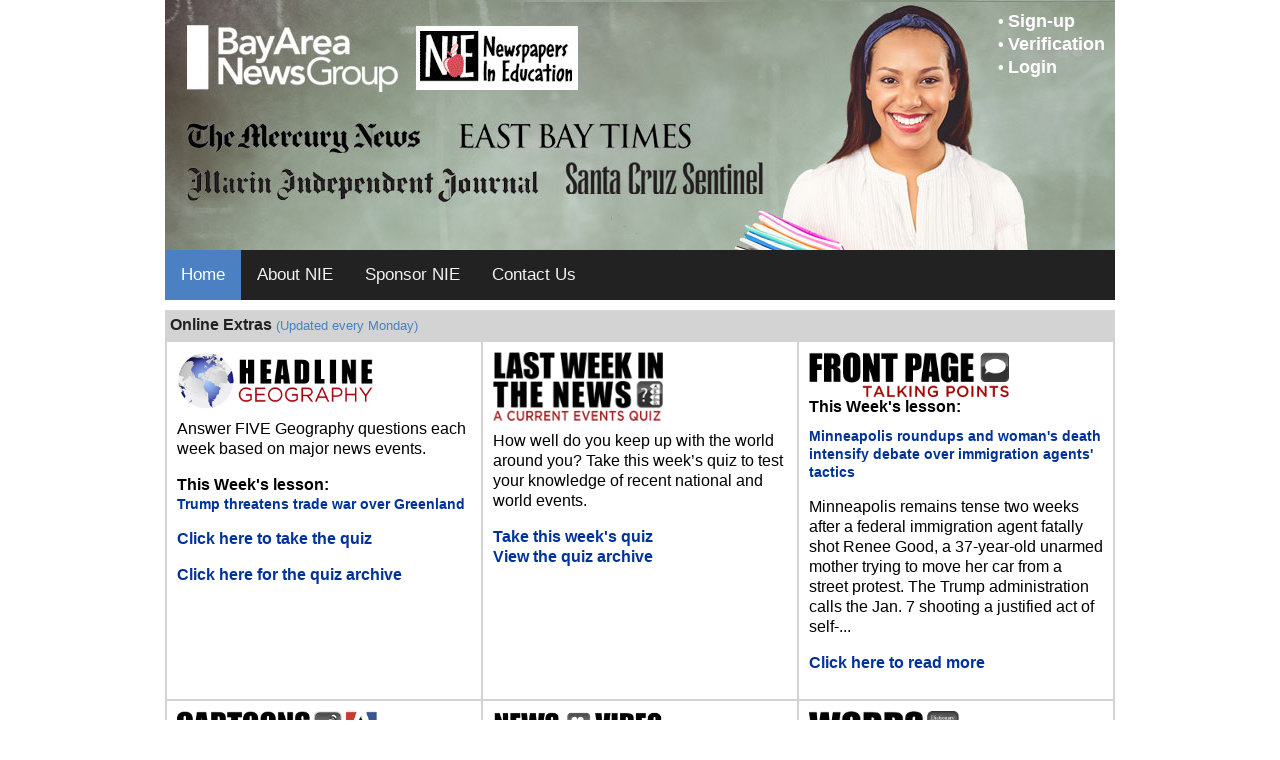

--- FILE ---
content_type: text/html;charset=UTF-8
request_url: https://nieonline.com/niebang/?id=671
body_size: 17764
content:
<!DOCTYPE HTML PUBLIC "-//W3C//DTD HTML 4.01 Transitional//EN" "http://www.w3.org/TR/html4/loose.dtd">


		<!-- Base Style Sheet - Netscape 4.7  -->
		<link rel="stylesheet" type="text/css" href="/includes/css/base.css"> 
		<!-- Enhanced Style Sheet - Changes for IE-->
		<style type="text/css">
			@import url(/includes/css/enhanced.css);
		</style>
 <script language="JavaScript" type="text/javascript">
function pop(linkURL){if (linkURL == null)linkURL = "";popwindow = window.open(linkURL,"popwindow",'toolbar=0,location=0,menubar=0,scrollbars=1,resizable=1,width=375,height=400,status=1,top=screen.availTop,left=screen.availLeft');popwindow.focus}
function shareit() {pop("http://nieonline.com/share/index.cfm?referer=" + window.location)}
</script> 

<style>
p{margin-top:6px;}
h3{margin:10px 0 10xp 0;}
p.sans-h3{margin:10px 0 10xp 0;}
</style>
<!DOCTYPE html PUBLIC "-//W3C//DTD XHTML 1.0 Strict//EN" "http://www.w3.org/TR/xhtml1/DTD/xhtml1-strict.dtd">


<!DOCTYPE html>
  <html>
    <head>
      <meta name="viewport" content="width=device-width, initial-scale=1">

      <title>NIE | Bay Area Classroom Newspapers</title>

      
	
		<link rel="stylesheet" type="text/css" href="/includes/css/nieonline2.css" />
	
	        <link rel="stylesheet" type="text/css" href="/niebang/css/nieonline.css" />
	

    </head>
    <body>

      <div class="full_wrap">
        
        <div class="header">

          <nav role="navigation">
            <div id="menuToggle">
              
              <img src ="/niebang/images/bng_logo_mobile.png" class="mobile_header_logo1">
              <img src ="/niebang/images/nie_logo_mobile.png" class="mobile_header_logo2">

              <input type="checkbox" />

              <span></span>
              <span></span>
              <span></span>
              
              <ul id="menu">
                <li><a href="/niebang/index.cfm" class="active" >Home</a></li>
                <li><a href="/niebang/about.cfm"  >About NIE</a></li>
                <li><a href="/niebang/support.cfm"  >Sponsor NIE</a></li>
                <li><a href="/niebang/about.cfm#contact">Contact Us</a></li>
                
                <li><a class="mobile_nav_item" >Weekly Lessons</a></li>
                <li><a href="/niebang/mapper.cfm" class="mobile_nav_item">&bull; Headline Geography</a></li>
                <li><a href="/niebang/lastweeksnews.cfm" class="mobile_nav_item">&bull; Last Week in the News</a></li>
                <li><a href="/niebang/frontpage.cfm" class="mobile_nav_item">&bull; Front Page Talking Points</a></li>
                <li><a href="/niebang/cftc.cfm" class="mobile_nav_item">&bull; Cartoons for the Classroom</a></li>
                <li><a href="/niebang/videooftheweek.cfm" class="mobile_nav_item">&bull; News Video</a></li>
                <li><a href="/niebang/wordsinthenews.cfm" class="mobile_nav_item">&bull; Words in the News</a></li>
                <li><a href="/niebang/lessons.cfm" class="mobile_nav_item">&bull; Use the News</a></li>
                <li><a href="/niebang/calendar.cfm" class="mobile_nav_item">&bull; This Week in History</a></li>
                <li><a href="/niebang/special_report.cfm" class="mobile_nav_item">&bull; NIE Special Report</a></li>
                <li><a href="/niebang/pulse.cfm" class="mobile_nav_item">&bull; Pulse of the Planet</a></li>
                <li><a href="/niebang/nasa_space_place.cfm" class="mobile_nav_item">&bull; NASA Night Sky Network</a></li>
                <li><a href="/niebang/https://premium.kidscoop.com/" class="mobile_nav_item" target="_blank">&bull; Kid Scoop</a></li>
                <li><a href="http://www.nieteacher.org/" class="mobile_nav_item" target="_blank">&bull; NIE Institute</a></li>
              </ul>
            </div>
          </nav>
          <div class="spacer">
            &nbsp;
          </div>

            <div class="user_links">
              &bull; <a href="/niebang/order.cfm">Sign-up</a>
              <br>&bull; <a href="/niebang/verification.cfm">Verification</a>
              <br>&bull; <a href="https://access.medianewsgroup.com/d/bayarea/nie-bang" target="_blank">Login</a>
            </div>
            
            <img src="/niebang/images/950header.jpg" class="desktop_header" alt="Bay Area Newsgroup Newspapers in Education.  The Mercury News, East Bay Times, Marin Independant Journal, Santa Cruz Sentinel.  Classroom Hero image.">

            
            <a href="/niebang/"><img src="/niebang/images/375header.jpg" class="mobile_header" alt="Bay Area Newsgroup Newspapers in Education.  The Mercury News, East Bay Times, Marin Independant Journal, Santa Cruz Sentinel.  Classroom Hero image."></a>
            
            <div class="mobile_user_links">
              <a href="/niebang/order.cfm">Sign-up</a> | <a href="verification.cfm">Verification</a> | <a href="https://access.medianewsgroup.com/d/bayarea/nie-bang" target="_blank">Login</a>
            </div>
        </div>

        <div class="topnav reg">
          <a href="/niebang/index.cfm" class="active" >Home</a>
          <a href="/niebang/about.cfm"  >About NIE</a>
          <a href="/niebang/support.cfm"  >Sponsor NIE</a>
          <a href="/niebang/about.cfm#contact">Contact Us</a>
        </div>
        
        
          
        <div class="main_content">

        
          
		<div class="onlineextras">Online Extras <small>(Updated every Monday)</small></div>
          <div class="weekly_container">
           
            <div class="weekly_item">
              

<div>
	<div id="module_logo_area" >
		
		<a href="https://nieonline.com/niebang/mapper.cfm"><img src="https://nieonline.com/images/newlogos/headline_geo2_o.gif" width="200px"></a>
	</div>
	<div id="module_text_area" >
		<p>Answer FIVE Geography questions each week based on major news events.</p>
		<p>
		<strong style="font-size:16px;">This Week's lesson:</strong>
		<br>
			<a href="https://nieonline.com/niebang/mapper.cfm?pubdate=20260119"><strong style="color:; font-size:14px;">Trump threatens trade war over Greenland</strong></a>
		</p>
		<p>
			<a href="https://nieonline.com/niebang/mapper.cfm?pubdate=20260119"><strong>Click here to take the quiz</strong></a>
		
		</p>
		<p>
			<a href="https://nieonline.com/niebang/mapper.cfm?feature=archive"><strong>Click here for the quiz archive</strong></a>
		</p>	
 	</div>
	
</div>


            </div>
       
            <div class="weekly_item">
              

<div>
	<div id="module_logo_area" >
		<a href="https://nieonline.com/niebang/lastweeksnews.cfm"><img src="https://nieonline.com/images/newlogos/lastweek_stacked.png" alt="" width="170" hspace="0" vspace="0" border="0" align="top"></a>
	</div>
	<div id="module_text_area" >
		<p>How well do you keep up with the world around you?  Take this week’s quiz to test your knowledge of recent national and world events.</p>
		<p>
			<strong><a href="https://nieonline.com/niebang/lastweeksnews.cfm">Take this week's quiz</a></strong><br>
			<strong><a href="https://nieonline.com/niebang/lastweeksnews_archive.cfm">View the quiz archive</a></strong>
		</p>
 	</div>
	
</div>


            </div>
            
            <div class="weekly_item">
              


<div>
	<div id="module_logo_area" >
		<a href="https://nieonline.com/niebang/frontpage.cfm"><img src="https://nieonline.com/images/newlogos/frontpage_logo.gif" width="200"></a>
	</div>
	<div id="module_text_area" >
		<strong style="font-size:16px;">This Week's lesson:</strong>
		
		<p><a href="https://nieonline.com/niebang/frontpage.cfm"><strong style="color:; font-size:14px;">Minneapolis roundups and woman's death intensify debate over immigration agents' tactics  </strong></a></p>
		<p>
			<p>
Minneapolis remains tense two weeks after a federal immigration agent fatally shot Renee Good, a 37-year-old unarmed mother trying to move her car from a street protest. The Trump administration calls the Jan. 7 shooting a justified act of self-...
		</p>
		
		<p>
			<a href="https://nieonline.com/niebang/frontpage.cfm"><strong>Click here to read more</strong></a>
		</p>	
 	</div>
	
</div>


            </div>
            
            <div class="weekly_item">
              		

<div>
	<div id="module_logo_area" >
		<a href="https://nieonline.com/niebang/cftc.cfm"><img src="https://nieonline.com/images/newlogos/cartoons_logo.gif" width="200px"></a>
	</div>
	<div id="module_text_area" >
		<strong style="font-size:16px;">This Week's lesson:</strong><br>	
			
					<h4 style="">Will peace medal gift pacify Trump?</h4>
					<p align="center"><a class=sanslink href="https://nieonline.com/niebang/cftc.cfm"><img src="https://nieonline.com/cftc/images/20260119toon.gif" alt=""  hspace="0" vspace="6" border="0" align="top" class="cftclessonthumb"></a></p>
					<p><a href="https://nieonline.com/niebang/cftc.cfm"> <strong>Click here to download this lesson</strong></a><br>						
				
			<p ><a href="https://nieonline.com/niebang/cftc.cfm?cftcfeature=archive"><strong>Click here for over 200 archived lessons</strong></a></p>	
 	</div>
	
</div>
            </div>
            
            <div class="weekly_item">
              



<div>
	<div id="module_logo_area" >
		<a href="https://nieonline.com/niebang/videooftheweek.cfm"><img src="https://nieonline.com/images/newlogos/newsvideo_logo.gif" width="170"></a>
	</div>
	<div id="module_text_area" >
				<strong style="font-size:16px;">This Week's lesson:</strong>
				<p><a href="https://nieonline.com/niebang/videooftheweek.cfm"><strong style="color:; font-size:14px;">Moon rocket rolls out to the launch pad</strong></a></p>

				<p align="center" ><a href="https://nieonline.com/niebang/videooftheweek.cfm" target="_parent"><img src="https://nieonline.com/images/videopromos/20260119video.gif" alt="" width="250"  border="0" style=" margin:0 10px 10px 0;" align="center"/></a>
					
					<br>NASA’s giant new lunar rocket rolled to the launch pad Saturday in preparation for astronauts’ first trip around the moon in more than half a century. The Artemis II SLS rocket and Orion spacecraft will undergo extensive testing before three American...
				
				
	        <p>
				<a href="https://nieonline.com/niebang/videooftheweek.cfm" target="_parent"><strong>View this week's new video!</strong></a>
			</p> 
 	</div>
	
</div>

            </div>

            <div class="weekly_item">
              
<div>
	<div id="module_logo_area" >
		<a href="https://nieonline.com/niebang/wordsinthenews.cfm"><img src="https://nieonline.com/images/newlogos/wordsinthenews_logo.gif" width="150" style = "margin: 0 0 10px 0;"></a>
	</div>
	<div id="module_text_area"  style="word-break:normal!important; margin-right:20px;">
			<p style="font-size:16px; padding:5px; background-color:#d6d6d6">This week's word in the news: <strong style="color:#4b80c2;">DONNED</strong></p>
			<p style="word-break:normal!important;"><strong>DEFINITION:</strong>
				<div width="150px!important;">To have put something on, as in clothing or hats.</div>
			<p>
			<p><strong>FOUND IN THE NEWS:</strong>
				<br>Quarterback Matthew Stafford <span style='font-weight:bold; color:#4b80c2;'>donned</span> his neoprene undergarment.
				<br><small><a href="https://www.latimes.com/sports/rams/story/2026-01-18/harrison-mevis-field-goal-lifts-rams-playoff-win-bears">The Los Angeles Times</a> -- 01/19/2026</small>
			</p>
			<p>
				<strong>CREATE YOUR OWN VOCABULARY QUIZ</strong>
				<br><a href="https://nieonline.com/niebang/wordsinthenews.cfm?grade=elementary&whichtest=testbywords"><span style="color:#4b80c2">&rArr;</span> &nbsp;<strong>Elementary School</strong></a> <br> <a href="https://nieonline.com/niebang/wordsinthenews.cfm?grade=middleschool&whichtest=testbywords"><span style="color:#4b80c2">&rArr;</span> &nbsp;<strong>Middle School</strong></a> <br> <a href="https://nieonline.com/niebang/wordsinthenews.cfm?grade=highschool&whichtest=testbywords"><span style="color:#4b80c2">&rArr;</span> &nbsp;<strong>High School</strong></a>
			</p> 
 	</div>
	
</div>

          
            </div>

            <div class="weekly_item">
              

<div>
	<div id="module_logo_area" >
		<a href="https://nieonline.com/niebang/lessons.cfm"><img src="https://nieonline.com/images/newlogos/usethenews_logo.gif" alt="" width="200px" border="0" align="top"></a>
	</div>
	<div id="module_text_area" >
		<p>Tap the wealth of information in your newspaper as a teaching tool:</p>
		<a href="https://nieonline.com/niebang/lessons.cfm?category=elementary"><span style="color:#4b80c2;">&rArr;</span> &nbsp;<strong>Elementary (K-4)</strong></a><br>
		<a href="https://nieonline.com/niebang/lessons.cfm?category=middle"><span style="color:#4b80c2;">&rArr;</span> &nbsp;<strong>Middle (5-8)</strong></a><br>
		<a href="https://nieonline.com/niebang/lessons.cfm?category=secondary"><span style="color:#4b80c2;">&rArr;</span> &nbsp;<strong>Secondary (9-12)</strong></a> 	
 	</div>
	
</div>




              
            </div>

            <div class="weekly_item">
              

<div>
	<div id="module_logo_area" >
		<a href="https://nieonline.com/niebang/calendar.cfm"><img src="https://nieonline.com/images/newlogos/history_logo.gif" alt="" width="200" hspace="0" vspace="0" border="0" align="top"></a>
	</div>
	<div id="module_text_area" >
		<p>Diversity, multiculturalism, worldwide events. You'll find plenty for classroom discussions in this listing of events. </p>
		<p><strong><a href="https://nieonline.com/niebang/calendar.cfm">View this week in history</a></strong></p>
 	</div>
	
</div>


            </div>

            <div class="weekly_item">
              <p style="margin-top: 0px;"><img src="images/kidscoop.png" style="width: 75px; float: left; margin:0 8px 10px 0;"><br>Content for teachers, parents, students, activity pages and more.<br><a href="https://premium.kidscoop.com/" target="_blank">Click here to visit Kid Scoop</a>
              <hr style="clear:left;">
              <p><img src="images/logo_niei.gif" style="width: 75px; float: left; margin:0 8px 10px 0;">
              <br><a href="http://www.nieteacher.org/" target="_blank">NIE Institute's Additional Resources for Your Classroom</a></p>
            </div>

            <div class="weekly_item">
              

<div>
	<div id="module_logo_area" >
		<p align="center" ><a href="special_report.cfm"><img src="https://nieonline.com/images/newlogos/specialreport_logo.gif" width="150" align="center"></a></p>
	</div>
	<div id="module_text_area"  style="text-align:center;" >
			
			<p><a href="special_report.cfm"><img src="https://nieonline.com/images/special_reports/nbcua_hp.jpg" width="200"></a></p>	
			
	   		The news media shape how we see and understand the world around us. With its new video series, NBCU Academy takes a deep dive into what it means to be a journalist today, how the industry is evolving, and how the next generation can help.
	        	
	        <p>
	        	<a href="special_report.cfm" target="_parent"><strong>Click here to view this week's video</strong></a>
			</p> 
 	</div>
	
</div>


            </div>

            <div class="weekly_item">
              <br>
              




<div>

	<div id="module_logo_area" >
		<p align="center" style="margin-top: 0px;"><a href="/niebang/pulse.cfm"><img src="https://nieonline.com/images/newlogos/pulse_logo.gif" width="170px" ></a></p>
	</div>


	<div id="module_text_area" >


	<p>Science Audio webcasts: An exclusive partnership with Pulse of the Planet, updated daily with two-minute sound portraits of Planet Earth. Tracking the rhythms of nature, culture and science worldwide, blending interviews with extraordinary natural sounds.</p>
	<p><a href="/niebang/pulse.cfm">Listen now</a></p>
 	</div>
	
		
</div>





            </div>

            <div class="weekly_item">
              &nbsp;
            </div>
            
          </div> 

        </div>

        <div class="sponsor_area">
          <h2>THANK YOU PREMIUM SPONSORS</h2>
          <img src="images/bang_sponsors_950.jpg" class="desktop_sponsors" alt="Sponors of NIE logos: USA Weekend, Taco Bell, Kid Scoop, Alpine Awards, CVS, McDonalds, Bevmo!, Groco, Fremont Bank, Southland Mall, Fremont Chamber of Commerce">

          <img src="images/bang_sponsors_375.jpg" class="mobile_sponsors" alt="Sponors of NIE logos: USA Weekend, Taco Bell, Kid Scoop, Alpine Awards, CVS, McDonalds, Bevmo!, Groco, Fremont Bank, Southland Mall, Fremont Chamber of Commerce">
        </div>
        <div class="bottom_link_image">
          <img src="images/950footer.jpg" class="desktop_footer" alt="Image of Chalkboard, books, pencils in a cup and an apple.">
          <img src="images/390footer.jpg" class="mobile_footer" alt="Image of Chalkboard, books, pencils in a cup and an apple.">
          <div class="bottom_links">
            <h2>Helpful Links</h2>
            &bull; <a href="about.cfm">About NIE</a>
            <br>&bull; <a href="support.cfm">Support NIE</a>
            <br>&bull; <a href="about.cfm#contact">Contact Us</a>
           </div> 
        </div>
  



        <div class="footer">
          &copy;2026 <a href="/index.cfm">Online Publications Inc. dba NIEonline.com</a><br>&copy; MediaNews Group 2026
        </div>

      </div>
        
        <script>
          function toggle_nav() {
            var x = document.getElementById("BANG_TN");
            if (x.className === "topnav") {
              x.className += " responsive";
               x.classList.toggle("change");
            } else {
              x.className = "topnav";
            }
          }
        </script>
        
        
    
    </body>
  </html>

--- FILE ---
content_type: text/css
request_url: https://nieonline.com/includes/css/nieonline2.css
body_size: 6204
content:
/* =========================================================================== */
/* GENERAL STYLES */
/* =========================================================================== */

h1
{
    font-size: 18pt;
    color:#660033;
}

p
{
    margin-top:10px;
}

p.more
{
    background-color:#660033;
    padding:2px 2px 2px 10px;
    margin:10px 0 10px 0;
    color:white;
    font:arial;
}

.kicker
{
    font-weight: bold;
}

/* =========================================================================== */
/* PAGE LAYOUT */
/* =========================================================================== */

.contentContainer
{
    width:960px;
    /*background-image:url('/floridacoast/images/floridacoastmast.gif'); */
    /*
	 background-repeat:no-repeat;
    background-position: 10px 0px;
    padding:10px; 
	 */
    background-color:white;
    border:1px solid gray;
    /* margin-top: 20px; */
	 /*Added items*/
	margin-top: 30px !important;
	
}

#spacer{
	height: 30px;
}

.pageBody
{
    margin:0px 0px 0px 0px;
}

.rightRail
{
    float:right;
    width:300px;
}

.pageBodyWithRail
{
    margin-right:320px;
}

.topMargin10
{
    margin-top: 10px;
}

/* =========================================================================== */
/* HEADER */
/* =========================================================================== */

/* --------------------------------------------------------------------------- */
/* HEADER - tag line */
/* --------------------------------------------------------------------------- */

.headerText
{
    font-size: 120%;
    padding-top: 20px;
}

.pageHeaderText
{
    /* nothing to see here for now - class for actual h1 that contains header text if no header image. */
}

.headerTagLine
{
    float:right;
    width:960px;
    padding-top:60px;
}

.headerTagLine p
{
    /*background-color:#3d85c5; */
    color:#F0FFF0;
    padding-right:10px;
	 margin-top:20px;
	 margin-bottom: 5px;
    font-size: 120%;
    font-weight: bold;
}

/* --------------------------------------------------------------------------- */
/* HEADER - navigation */
/* --------------------------------------------------------------------------- */

/*
.headerNavigation
{
    margin-top:110px;
}
*/



dl.nav
{
    display: block;
    width: auto;
    height: 20px;
	 padding-top:2px;
    /* margin: 0 0 5px; */
    border-bottom:1px solid gray;
    /* padding-bottom: 20px; */
}

dl.nav dt, dl.nav dd
{
    float: left;
    display: inline;
}

dl.nav dt
{
    color: #999;
    font-weight: normal;
    width:20px;
}

dl.nav dd a
{
    text-decoration: none;
    /* margin-left: 2px;
    padding: 5px 6px;*/
	 padding:3px 6px 4px 6px;
	 font-weight: bold;
    /*
	 -webkit-border-radius: 12px;
    -moz-border-radius: 12px;
    -khtml-border-radius: 12px;
	 */
}

dd{
	margin:0 0 0 0 !important;
}


dl.nav dd a:hover
{
    background: yellow;
}

dl.nav dd.active a
{
    background: #003b72;
    color: yellow;
}

/* =========================================================================== */
/* FOOTER */
/* =========================================================================== */

#mi_footer {
	font-size:11px;
	position:relative;
	border-top:1px solid #666;
	height:50px;
	clear:both;
	font-family: verdana, arial, sans-serif;
	margin:10px 0 10px 0;
}

#mi_footer .footerlinks {
	width: 720px;
	margin:0 auto;
	padding: 0;
	text-align: center;
}

#mi_footer .footerlinks li {display:inline;}

#mi_footer img {
	border: none;
}

#mi_footer #realcitieslink {
	float: left;
}

#mi_footer #realcities {width:120px;}

#mi_footer a, #mi_footer a:visited, #mi_footer a:active {
	color: #990000;
	text-decoration: none;
}

#mi_footer a:hover {
	color: #cc0000;
	text-decoration: underline;
}

.footerText
{
    color: #999999;
    font-family: Verdana, Arial, Helvetica;
    font-size: 9px;
    margin-top: 20px;
}

/* =========================================================================== */
/* SPONSOR PRESENTATION */
/* =========================================================================== */

.sponsorRailBox
{
    width:180px;
    /* padding-left:10px; */
    padding-top: 10px;
    float:right;
    margin:10px 0px 0px 10px;
    border:1px solid gray;
    /* border-bottom: 1px solid gray; */
}

.sponsorImage
{
    padding-bottom: 30px;
}


/* =========================================================================== */
/* PRESENTATION */
/* =========================================================================== */

/* --------------------------------------------------------------------------- */
/* box with rounded corners */
/* --------------------------------------------------------------------------- */

.roundedcornr_box_921816 {
   background: #f5f5dc;
}
.roundedcornr_top_921816 div {
   background: url(/bratcherelectric/images/roundedcornr_921816_tl.png) no-repeat top left;
}
.roundedcornr_top_921816 {
   background: url(/bratcherelectric/images/roundedcornr_921816_tr.png) no-repeat top right;
}
.roundedcornr_bottom_921816 div {
   background: url(/bratcherelectric/images/roundedcornr_921816_bl.png) no-repeat bottom left;
}
.roundedcornr_bottom_921816 {
   background: url(/bratcherelectric/images/roundedcornr_921816_br.png) no-repeat bottom right;
}

.roundedcornr_top_921816 div, .roundedcornr_top_921816, 
.roundedcornr_bottom_921816 div, .roundedcornr_bottom_921816 {
   height: 12px;
   font-size: 1px;
}
.roundedcornr_content_921816 { margin: 0 12px; }

/* --------------------------------------------------------------------------- */
/* Login module */
/* --------------------------------------------------------------------------- */

.loginModule
{
    background: #f5f5dc;
    border: 1px solid black;
    padding: 5px 10px 0px 10px;
}

.loginFormContainer
{
    background-color:#359bd5;
    text-align:left;
    margin: 2px 10px 10px 10px;
    padding: 10px;
}

.loginFormHeader
{
    color:beige;
}

.loginFormTable
{
    color:beige;
}

.loginFormField
{
    background-color:#359bd5;
}

.loginFormLabel
{
    color:beige;
    background-color:#359bd5;
}

.highlight
{
    background-color: #FFCC66;
    border: 2px solid #FF9933;
    margin: 10px;
    padding: 10px;
    font-family: verdana, arial, sans-serif;
}

--- FILE ---
content_type: text/css
request_url: https://nieonline.com/niebang/css/nieonline.css
body_size: 13769
content:
body{
	font-family: 'Roboto', Helvetica, Arial, sans-serif!important;
	font-size:16px!important;
  height: 100%;
}

html {
  height: 100%;
}


.geography_quiz_archive_form{
  background-color: #222222;
}

.contentContainer{
	border: none!important;
}

#order_admin_nav{
	margin:15px 0 0 15px; 
}

input{
  border: 1px solid #222222;
}

.cftclessonthumb{
  width: 200px;
}

.breadcrumb_area{
  font-size: 13px!important;
  padding: 16px;
  border-bottom: 1px solid lightgrey;
}

.breadcrumb_area a {
  color: black;
}

/*Fix the admin search results*/
table{
	font-size:12px !important;
}

        body {
          margin: 0;
          font-family: Arial, Helvetica, sans-serif;
          text-align: center;
        }


        body, .main_content, .span-24, p, div{
          font-size: 16px!important;
        }

        

        .full_wrap{
          text-align: left;
          width: 950px;
          margin-left: auto;
          margin-right: auto;
        }


/*navigation*/
        .topnav, .mobile_header_top_nav {
          overflow: hidden;
          background-color: #222222;
        }

        .topnav a, .mobile_header_top_nav a{
          float: left;
          display: block;
          color: #f2f2f2;
          text-align: center;
          padding: 14px 16px;
          text-decoration: none;
          font-size: 17px;
        }

        .topnav a:hover, .mobile_header_top_nav a:hover {
          background-color: #ddd;
          color: black;
        }

        .topnav a.active, .mobile_header_top_nav a.active {
          background-color: #4b80c2; /*#f67421*/
          color: white;
        }

        .topnav .icon {
          display: none;
        }

        .topnav .mobile_nav_item{
          display: none;
        }

        .mobile_header, .mobile_sponsors, .mobile_footer{
            display:none;
          }

        .desktop_header, .desktop_sponsors, .desktop_footer{
            display:block;
          }

        .desktop_sponsors{
          width:950px;
          margin-left: auto;
          margin-right: auto;
        }  

        .sponsor_area, .footer{
          text-align: center;
        }

        .sponsor_area h2{
          margin-bottom: 0px;
        }
        
        .footer{
          color: white;
          background-color: #4b80c2;
          padding: 8px 0 8px 0;
          margin-top: 15px;
          clear: both;
        }

        .footer a{
          color: white;
        }

        .user_links{
          position: absolute;
          top: 10px;
          right: 10px;
          font-size: 18px;
          font-weight: bold;
          color: white;
          display: block;
        }

        .user_links a, .mobile_user_links a {
          color: white;
          font-weight: bold;
          font-size: 18px;
        }

        .mobile_user_links{
            display: none;
        }

        .header{
          width: 950px;
          position: relative;
        }

        .bottom_link_image{
          position: relative;
        }

        .bottom_links{
          display: block;
          position: absolute;
          top: 8px;
          right: 8px;
          color: white;
        }

        .bottom_links a {
          color: white;
          font-weight: bold;
          font-size: 18px;
        }

        .bottom_links h2{
          color: #f67421;
          margin-top: 4px;
          margin-bottom: 10px;
        }


        .weekly_container {
          display: grid;
          gap: 2px;
          grid-template-columns: 314px 314px 314px;
          background-color: lightgrey;
          padding: 2px;
          font-size: 11px;
          height: fit-content;
          width: fit-content;
        }

        .weekly_item {
          background-color: white;    
          box-sizing: border-box;
            -moz-box-sizing: border-box;
            -webkit-box-sizing: border-box;
          padding: 10px;  
        }

        .weekly_item.last {
          grid-column-start: 2;
          grid-column-end: 4;
        }

        .onlineextras{
          font-size: 20px; 
          font-weight: bold;
          background-color: lightgrey;
          color: #222222;
          padding: 5px;
          margin-top: 10px;
        }

        .onlineextras small {
          color: #4b80c2;
          font-weight: normal;
        }

/*page styling*/
        .contact_container{
          float: left;
          margin-left: 10px;
          width: 350px;
        }

        .contact_container2{
          background-color:#4b80c2;
          color: white; 
          padding:10px;
          text-align: center;
          clear: left;
        }

        .feedback_button{
          background-color: #449900;
          color: white;
          padding: 5px;
          margin: 25px 0 25px 0;
          width:195px;
          text-align: center;
          text-decoration: none!important;
        }

        .feedback_button_link, .feedback_button_lnk:hover{
          text-decoration: none!important;
        }

        .sponsor_button{
          background-color: #4b80c2;
          color: white;
          padding: 5px;
          width: 155px;
          text-align: center;
          margin-bottom: 25px;
        }

        .support_smtext{
          margin-top: -15px;
          font-size: 12px;
        }

        .sponsor_subhead{
          font-weight:bold;
          color: #4b80c2;
          font-size: 18px;

        }

        .support_call_out{
          padding: 12px;
          color: white;
          font-weight: bold;
          font-size: 20px;
          background-color: #449900;
          text-align: center;
        }

        .quote_box, .quote_box2{
          padding-bottom: 5px;
          padding-top: 10px;
          padding-left: 10px;
          padding-right: 10px;
        }

        .quote_box2{
          background-color: #4b80c2;
          color: white;
        }


        .secondary_nav{
          background-color: #4b80c2;
          color: white;
          font-weight: bold;
          padding: 8px 0 8px 15px;
        }

        .secondary_nav a{
          color: white;
          font-weight: normal;
        }

        .mobile_header_top_nav{
            display: none;
        }

        .topnav.mob{
          display: none;
        } 
        .topnav.reg{
            display: block;
          }  

         .topnav_mob{
          display: none;
         } 

         #menuToggle{
          display: none;
         }

         .spacer{
          display: none;
         }

/*mobile*/
        @media screen and (max-width: 950px) {
          .topnav a:not(:first-child) {display: none;}
          .topnav a.icon {
            /*float: left;*/
            display: block;
          }
     
          .topnav.responsive {position: relative;}
          
          .topnav.reg{
            display: none;
          }

          .topnav.mob{
            display: block;
            -webkit-overflow-scrolling: touch;
            width: 375px;
            top: 0;
            left: 0;
          } 

          .topnav.responsive a {
            float: none;
            display: block;
            text-align: left;
          }

          .topnav .mobile_nav_item{
            display: block;
          }

          .topnav_mob{
            display: block;
            width: 375px;
            height: 44px;
            padding: 8px;
            position: fixed;
            top: 0px;
            -webkit-overflow-scrolling: touch;
            background-color: #222222;
          }

          .topnav_mob a:not(:first-child) {display: none;}
          .topnav_mob a.icon {
            display: block;
          }

          .sticky {
            position: fixed;
            top: 0;
            width: 100%;
          }

          .onlineextras{
            width: 349px;
          }

          .weekly_container {
            grid-template-columns: 355px;
          }

          .mobile_header, .mobile_sponsors, .mobile_footer{
            display:block;
            width: 375px;
          }

          .mobile_header_logo1{
            position: absolute;
            left: 55px;
            height: 28px;
          }

          .mobile_header_logo2{
            position: absolute;
            left: 150px;
            height: 28px;
          }

          .desktop_header, .desktop_sponsors, .desktop_footer{
            display:none;
          }
          

          .mobile_header img{
            margin-top: 44px;
          }

          .mobile_header_top_nav{

            position: fixed;
          
          }

          iframe {
            width: 300!important;
          }


.geomapimg{width: 330px;}

#video, .sp_visual_vid {
    position: relative;
    padding-bottom: 56.25%; /* - 16:9 aspect ratio*/
    padding-top: 30px;
    height: 0;
    overflow: hidden;
    height: auto!important;
}

#video iframe, #video object, #video embed,.sp_visual_vid iframe, .sp_visual_vid object, .sp_visual_vid embed {
    border: 0;
    position: absolute;
    top: 0;
    left: 0;
    width: 100%;
    height: 100%;
}




          .full_wrap, .header{
          width: 375px;
          }

          .user_links{
            display: none;
          }

          .mobile_user_links{
            display: block;
            background-color: #f67421;
            text-align: center;
            padding: 4px 0 4px 0;
            color: white;
            font-weight: bold;
            position: fixed;
            top: 43px;
            width: 375px;
          }

        .menu_icon {
         display: inline-block;
          cursor: pointer;
        }

        .bar1, .bar2, .bar3 {
          width: 28px;
          height: 3px;
          background-color: #888;
          margin: 3px 0;
          transition: 0.4s;
        }

        .change .bar1 {
          -webkit-transform: rotate(-45deg) translate(0px, 7px);
          transform: rotate(-45deg)  translate(0px, 7px);

        }

        .change .bar2 {opacity: 0;}

        .change .bar3 {
          -webkit-transform: rotate(45deg) translate(-1px, -9px);
          transform: rotate(45deg) translate(-1px, -9px);
        }

        .main_content{
          padding: 0 8px 0 8px;
          max-width: 349px;
        }

        .pulse_top_left img {
          width: 150px;
        }

        .pulse_top_left{
          width: 150px;
        }

        .pulse_top_right{
          clear: left;
        }

        .pulse_top_area hr{
          clear: left;
          width: 359px;
        }

        .weekly_item.last {
          grid-column-start: 1;
          grid-column-end: 2;
        }

        .nasa_image{
          max-width: 339px;
        }

        .special_report_description img {
          max-width: 300px;
        }

        .sp_visual iframe {
          max-width: 344px;
        }

        fieldset table{
          max-width: 344px!important;
        }

        .secondary_nav, .secondary_nav a{
          display: none;
        }
        

        /*New Hamburger Menu*/

        /* was 43 before I moved up the orange menu */
        .spacer{
          height: 74px;
          display: block;
        }

        #menuToggle
        {
          display: block;
          position: fixed;
          z-index: 1;
          padding: 8px;
          -webkit-user-select: none;
          user-select: none;
          width: 359px;
          background-color: #222222;
        }

        #menuToggle a
        {
          text-decoration: none;
          color: #232323;
          transition: color 0.3s ease;
        }

        #menuToggle a:hover
        {
          color: tomato;
        }

        #menuToggle input
        {
          display: block;
          width: 40px;
          height: 32px;
          position: absolute;
          top: -7px;
          left: -5px;
          cursor: pointer;
          opacity: 0; 
          z-index: 2; 
          -webkit-touch-callout: none;
        }


        #menuToggle span
        {
          display: block;
          width: 33px;
          height: 4px;
          margin-bottom: 5px;
          position: relative;
          background: #cdcdcd;
          border-radius: 3px;
          z-index: 1;
          transform-origin: 4px 0px;
          transition: transform 0.5s cubic-bezier(0.77,0.2,0.05,1.0),
                      background 0.5s cubic-bezier(0.77,0.2,0.05,1.0),
                      opacity 0.55s ease;
        }

        #menuToggle span:first-child
        {
          transform-origin: 0% 0%;
        }

        #menuToggle span:nth-last-child(2)
        {
          transform-origin: 0% 100%;
        }


        #menuToggle input:checked ~ span
        {
          opacity: 1;
          transform: rotate(45deg) translate(-2px, -1px);
          background: #232323;
        }


        #menuToggle input:checked ~ span:nth-last-child(3)
        {
          opacity: 0;
          transform: rotate(0deg) scale(0.2, 0.2);
        }


        #menuToggle input:checked ~ span:nth-last-child(2)
        {
          transform: rotate(-45deg) translate(0, -1px);
        }


        #menu
        {
          position: absolute;
          width: 300px;
          margin: -100px 0 0 -50px;
          padding: 50px 50px 100px 50px;
          padding-top: 94px;
          background: #ededed;
          list-style-type: none;
          -webkit-font-smoothing: antialiased;
          transform-origin: 0% 0%;
          transform: translate(-100%, 0);
          transition: transform 0.5s cubic-bezier(0.77,0.2,0.05,1.0);
          overflow-y: scroll;
          -webkit-overflow-scrolling: touch;
          height: 568px;
        }

        #menu li
        {
          padding: 10px 0;
          font-size: 22px;
        }

        #menuToggle input:checked ~ ul
        {
          transform: none;
        }
